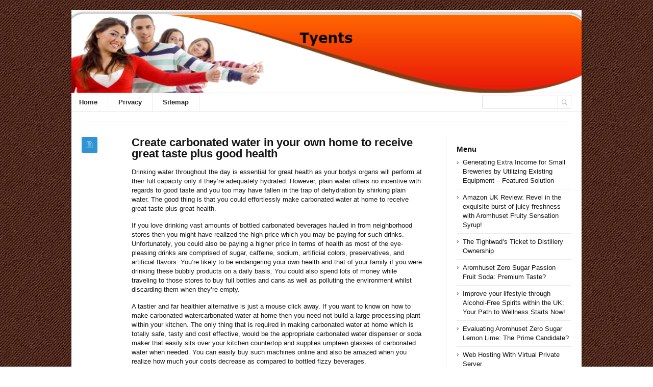

--- FILE ---
content_type: text/html; charset=UTF-8
request_url: https://tyents.com/uncategorized/create-carbonated-water-in-your-own-home-to-receive-great-taste-plus-good-health/
body_size: 33138
content:
<!DOCTYPE html>
<html xmlns="http://www.w3.org/1999/xhtml" lang="en-US">
<head>
	<meta http-equiv="Content-Type" content="text/html; charset=utf-8"/>
	
    <meta name="viewport" content="width=device-width, initial-scale=1, maximum-scale=1">
	
<!--[if IE]>
<meta http-equiv="X-UA-Compatible" content="IE=edge,chrome=1">
<![endif]-->
	<!--[if lt IE 9]>
	<script type="text/javascript" src="https://tyents.com/wp-content/themes/socrates4.05/js/plugins/html5.js"></script>
	<![endif]-->

	
	
	<script type="text/javascript">
		var path = 'https://tyents.com/wp-content/themes/socrates4.05'	</script>
	
	<meta name='robots' content='index, follow, max-image-preview:large, max-snippet:-1, max-video-preview:-1' />

	<!-- This site is optimized with the Yoast SEO plugin v26.8 - https://yoast.com/product/yoast-seo-wordpress/ -->
	<title>Create carbonated water in your own home to receive great taste plus good health - Tyents</title>
	<link rel="canonical" href="https://tyents.com/uncategorized/create-carbonated-water-in-your-own-home-to-receive-great-taste-plus-good-health/" />
	<meta property="og:locale" content="en_US" />
	<meta property="og:type" content="article" />
	<meta property="og:title" content="Create carbonated water in your own home to receive great taste plus good health - Tyents" />
	<meta property="og:description" content="Drinking water throughout the day is essential for great health as your bodys organs will perform at their full capacity only if they&#8217;re adequately hydrated. However, plain water offers no incentive with regards to good taste and you too may have fallen in the trap of dehydration by shirking plain water. The good thing is [&hellip;]" />
	<meta property="og:url" content="https://tyents.com/uncategorized/create-carbonated-water-in-your-own-home-to-receive-great-taste-plus-good-health/" />
	<meta property="og:site_name" content="Tyents" />
	<meta property="article:published_time" content="2017-09-30T14:41:05+00:00" />
	<meta name="author" content="admin2014" />
	<meta name="twitter:card" content="summary_large_image" />
	<meta name="twitter:label1" content="Written by" />
	<meta name="twitter:data1" content="admin2014" />
	<meta name="twitter:label2" content="Est. reading time" />
	<meta name="twitter:data2" content="3 minutes" />
	<script type="application/ld+json" class="yoast-schema-graph">{"@context":"https://schema.org","@graph":[{"@type":"Article","@id":"https://tyents.com/uncategorized/create-carbonated-water-in-your-own-home-to-receive-great-taste-plus-good-health/#article","isPartOf":{"@id":"https://tyents.com/uncategorized/create-carbonated-water-in-your-own-home-to-receive-great-taste-plus-good-health/"},"author":{"name":"admin2014","@id":"https://tyents.com/#/schema/person/2e44727a63450d0a8c9c8a475fa5eadd"},"headline":"Create carbonated water in your own home to receive great taste plus good health","datePublished":"2017-09-30T14:41:05+00:00","mainEntityOfPage":{"@id":"https://tyents.com/uncategorized/create-carbonated-water-in-your-own-home-to-receive-great-taste-plus-good-health/"},"wordCount":564,"keywords":["carbonated","carbonated beverages","carbonated drinks","carbonated water","cola","seltzer water","soda water"],"inLanguage":"en-US"},{"@type":"WebPage","@id":"https://tyents.com/uncategorized/create-carbonated-water-in-your-own-home-to-receive-great-taste-plus-good-health/","url":"https://tyents.com/uncategorized/create-carbonated-water-in-your-own-home-to-receive-great-taste-plus-good-health/","name":"Create carbonated water in your own home to receive great taste plus good health - Tyents","isPartOf":{"@id":"https://tyents.com/#website"},"datePublished":"2017-09-30T14:41:05+00:00","author":{"@id":"https://tyents.com/#/schema/person/2e44727a63450d0a8c9c8a475fa5eadd"},"breadcrumb":{"@id":"https://tyents.com/uncategorized/create-carbonated-water-in-your-own-home-to-receive-great-taste-plus-good-health/#breadcrumb"},"inLanguage":"en-US","potentialAction":[{"@type":"ReadAction","target":["https://tyents.com/uncategorized/create-carbonated-water-in-your-own-home-to-receive-great-taste-plus-good-health/"]}]},{"@type":"BreadcrumbList","@id":"https://tyents.com/uncategorized/create-carbonated-water-in-your-own-home-to-receive-great-taste-plus-good-health/#breadcrumb","itemListElement":[{"@type":"ListItem","position":1,"name":"Home","item":"https://tyents.com/"},{"@type":"ListItem","position":2,"name":"Create carbonated water in your own home to receive great taste plus good health"}]},{"@type":"WebSite","@id":"https://tyents.com/#website","url":"https://tyents.com/","name":"Tyents","description":"Tyents.com","potentialAction":[{"@type":"SearchAction","target":{"@type":"EntryPoint","urlTemplate":"https://tyents.com/?s={search_term_string}"},"query-input":{"@type":"PropertyValueSpecification","valueRequired":true,"valueName":"search_term_string"}}],"inLanguage":"en-US"},{"@type":"Person","@id":"https://tyents.com/#/schema/person/2e44727a63450d0a8c9c8a475fa5eadd","name":"admin2014","image":{"@type":"ImageObject","inLanguage":"en-US","@id":"https://tyents.com/#/schema/person/image/","url":"https://secure.gravatar.com/avatar/cff022fc072861ba8e154e7bf0c87d0d24829c41d5c2de3165b19dc37d02687a?s=96&d=mm&r=g","contentUrl":"https://secure.gravatar.com/avatar/cff022fc072861ba8e154e7bf0c87d0d24829c41d5c2de3165b19dc37d02687a?s=96&d=mm&r=g","caption":"admin2014"},"url":"https://tyents.com/author/admin2014/"}]}</script>
	<!-- / Yoast SEO plugin. -->


<link rel="alternate" type="application/rss+xml" title="Tyents &raquo; Feed" href="https://tyents.com/feed/" />
<link rel="alternate" type="application/rss+xml" title="Tyents &raquo; Comments Feed" href="https://tyents.com/comments/feed/" />
<link rel="alternate" title="oEmbed (JSON)" type="application/json+oembed" href="https://tyents.com/wp-json/oembed/1.0/embed?url=https%3A%2F%2Ftyents.com%2Funcategorized%2Fcreate-carbonated-water-in-your-own-home-to-receive-great-taste-plus-good-health%2F" />
<link rel="alternate" title="oEmbed (XML)" type="text/xml+oembed" href="https://tyents.com/wp-json/oembed/1.0/embed?url=https%3A%2F%2Ftyents.com%2Funcategorized%2Fcreate-carbonated-water-in-your-own-home-to-receive-great-taste-plus-good-health%2F&#038;format=xml" />
<style id='wp-img-auto-sizes-contain-inline-css' type='text/css'>
img:is([sizes=auto i],[sizes^="auto," i]){contain-intrinsic-size:3000px 1500px}
/*# sourceURL=wp-img-auto-sizes-contain-inline-css */
</style>
<style id='wp-emoji-styles-inline-css' type='text/css'>

	img.wp-smiley, img.emoji {
		display: inline !important;
		border: none !important;
		box-shadow: none !important;
		height: 1em !important;
		width: 1em !important;
		margin: 0 0.07em !important;
		vertical-align: -0.1em !important;
		background: none !important;
		padding: 0 !important;
	}
/*# sourceURL=wp-emoji-styles-inline-css */
</style>
<style id='wp-block-library-inline-css' type='text/css'>
:root{--wp-block-synced-color:#7a00df;--wp-block-synced-color--rgb:122,0,223;--wp-bound-block-color:var(--wp-block-synced-color);--wp-editor-canvas-background:#ddd;--wp-admin-theme-color:#007cba;--wp-admin-theme-color--rgb:0,124,186;--wp-admin-theme-color-darker-10:#006ba1;--wp-admin-theme-color-darker-10--rgb:0,107,160.5;--wp-admin-theme-color-darker-20:#005a87;--wp-admin-theme-color-darker-20--rgb:0,90,135;--wp-admin-border-width-focus:2px}@media (min-resolution:192dpi){:root{--wp-admin-border-width-focus:1.5px}}.wp-element-button{cursor:pointer}:root .has-very-light-gray-background-color{background-color:#eee}:root .has-very-dark-gray-background-color{background-color:#313131}:root .has-very-light-gray-color{color:#eee}:root .has-very-dark-gray-color{color:#313131}:root .has-vivid-green-cyan-to-vivid-cyan-blue-gradient-background{background:linear-gradient(135deg,#00d084,#0693e3)}:root .has-purple-crush-gradient-background{background:linear-gradient(135deg,#34e2e4,#4721fb 50%,#ab1dfe)}:root .has-hazy-dawn-gradient-background{background:linear-gradient(135deg,#faaca8,#dad0ec)}:root .has-subdued-olive-gradient-background{background:linear-gradient(135deg,#fafae1,#67a671)}:root .has-atomic-cream-gradient-background{background:linear-gradient(135deg,#fdd79a,#004a59)}:root .has-nightshade-gradient-background{background:linear-gradient(135deg,#330968,#31cdcf)}:root .has-midnight-gradient-background{background:linear-gradient(135deg,#020381,#2874fc)}:root{--wp--preset--font-size--normal:16px;--wp--preset--font-size--huge:42px}.has-regular-font-size{font-size:1em}.has-larger-font-size{font-size:2.625em}.has-normal-font-size{font-size:var(--wp--preset--font-size--normal)}.has-huge-font-size{font-size:var(--wp--preset--font-size--huge)}.has-text-align-center{text-align:center}.has-text-align-left{text-align:left}.has-text-align-right{text-align:right}.has-fit-text{white-space:nowrap!important}#end-resizable-editor-section{display:none}.aligncenter{clear:both}.items-justified-left{justify-content:flex-start}.items-justified-center{justify-content:center}.items-justified-right{justify-content:flex-end}.items-justified-space-between{justify-content:space-between}.screen-reader-text{border:0;clip-path:inset(50%);height:1px;margin:-1px;overflow:hidden;padding:0;position:absolute;width:1px;word-wrap:normal!important}.screen-reader-text:focus{background-color:#ddd;clip-path:none;color:#444;display:block;font-size:1em;height:auto;left:5px;line-height:normal;padding:15px 23px 14px;text-decoration:none;top:5px;width:auto;z-index:100000}html :where(.has-border-color){border-style:solid}html :where([style*=border-top-color]){border-top-style:solid}html :where([style*=border-right-color]){border-right-style:solid}html :where([style*=border-bottom-color]){border-bottom-style:solid}html :where([style*=border-left-color]){border-left-style:solid}html :where([style*=border-width]){border-style:solid}html :where([style*=border-top-width]){border-top-style:solid}html :where([style*=border-right-width]){border-right-style:solid}html :where([style*=border-bottom-width]){border-bottom-style:solid}html :where([style*=border-left-width]){border-left-style:solid}html :where(img[class*=wp-image-]){height:auto;max-width:100%}:where(figure){margin:0 0 1em}html :where(.is-position-sticky){--wp-admin--admin-bar--position-offset:var(--wp-admin--admin-bar--height,0px)}@media screen and (max-width:600px){html :where(.is-position-sticky){--wp-admin--admin-bar--position-offset:0px}}
/*wp_block_styles_on_demand_placeholder:697b80a42d8d0*/
/*# sourceURL=wp-block-library-inline-css */
</style>
<style id='classic-theme-styles-inline-css' type='text/css'>
/*! This file is auto-generated */
.wp-block-button__link{color:#fff;background-color:#32373c;border-radius:9999px;box-shadow:none;text-decoration:none;padding:calc(.667em + 2px) calc(1.333em + 2px);font-size:1.125em}.wp-block-file__button{background:#32373c;color:#fff;text-decoration:none}
/*# sourceURL=/wp-includes/css/classic-themes.min.css */
</style>
<link rel='stylesheet' id='wp_automatic_gallery_style-css' href='https://tyents.com/wp-content/plugins/wp-automatic/css/wp-automatic.css?ver=1.0.0' type='text/css' media='all' />
<link rel='stylesheet' id='stylesheet-css' href='https://tyents.com/wp-content/themes/socrates4.05/style.css?ver=1' type='text/css' media='all' />
<link rel='stylesheet' id='custom_style-css' href='https://tyents.com/wp-content/themes/socrates4.05/functions/custom-css-main.php?ver=1.0.0' type='text/css' media='screen' />
<script type="text/javascript" src="https://tyents.com/wp-includes/js/jquery/jquery.min.js?ver=3.7.1" id="jquery-core-js"></script>
<script type="text/javascript" src="https://tyents.com/wp-includes/js/jquery/jquery-migrate.min.js?ver=3.4.1" id="jquery-migrate-js"></script>
<script type="text/javascript" src="https://tyents.com/wp-content/themes/socrates4.05/js/plugins.js?ver=6.9" id="plugins-js"></script>
<script type="text/javascript" src="https://tyents.com/wp-content/themes/socrates4.05/js/main.js?ver=6.9" id="main-js"></script>
<script type="text/javascript" src="https://tyents.com/wp-content/themes/socrates4.05/js/jquery.cookies.min.js?ver=6.9" id="jquery_cookies-js"></script>
<script type="text/javascript" src="https://tyents.com/wp-content/plugins/wp-automatic/js/main-front.js?ver=6.9" id="wp_automatic_gallery-js"></script>
<link rel="https://api.w.org/" href="https://tyents.com/wp-json/" /><link rel="alternate" title="JSON" type="application/json" href="https://tyents.com/wp-json/wp/v2/posts/1247" /><link rel="EditURI" type="application/rsd+xml" title="RSD" href="https://tyents.com/xmlrpc.php?rsd" />
<meta name="generator" content="WordPress 6.9" />
<link rel='shortlink' href='https://tyents.com/?p=1247' />
<link rel="icon" href="https://tyents.com/wp-content/uploads/2017/11/Atlas.png" sizes="32x32" />
<link rel="icon" href="https://tyents.com/wp-content/uploads/2017/11/Atlas.png" sizes="192x192" />
<link rel="apple-touch-icon" href="https://tyents.com/wp-content/uploads/2017/11/Atlas.png" />
<meta name="msapplication-TileImage" content="https://tyents.com/wp-content/uploads/2017/11/Atlas.png" />

    <style type="text/css">
		    </style>
	</head>
<body class="custom-background theme_layout_boxed pattern2 theme_blue">

		<!-- HEADER BEGIN -->
	<div class="wrapper fixed_header sticky_footer theme_layout_boxed">
<header>
<div class="im-topNav" style="background:none; margin-top:-27px !important; margin-bottom:12px !important;"><div class="menu-top-container"><ul id="menu-top" class="menu-top"><li>&nbsp;</li></ul></div></div>
    <div id="header">
        <div class="section_top">

			
			<div class="inner">
				<a href="https://tyents.com"><div class="header_background"></div></a>
			</div>
        </div>

        <div class="section_bottom">
			<div class="menu_inner"></div>
			<div class="inner">
				<nav class="main_menu">
					<ul><li id="menu-item-30" class="menu-item menu-item-type-custom menu-item-object-custom menu-item-home menu-item-30"><a href="https://tyents.com/">Home</a></li>
<li id="menu-item-31" class="menu-item menu-item-type-post_type menu-item-object-page menu-item-31"><a href="https://tyents.com/privacy/">Privacy</a></li>
<li id="menu-item-32" class="menu-item menu-item-type-post_type menu-item-object-page menu-item-32"><a href="https://tyents.com/sitemap/">Sitemap</a></li>
</ul>				</nav>

								<div class="block_header_search">
						<div class="form">
								<form method="get" id="searchform" action="https://tyents.com/">
                
		<div class="field"><input name="s" id="mod_search_searchword" maxlength="20" class="inputbox w_def_text" type="text" size="20" title="Search"  onblur="if(this.value=='') this.value='Search...';" onfocus="if(this.value=='Search...') this.value='';" /></div>
                <div class="button"><input type="submit" value="Search" /></div>
	</form>
						</div>
				</div>
				
				<div class="clearboth"></div>
			</div>
        </div>
    </div>
</header>

		<!-- HEADER END --> 

<!-- CONTENT BEGIN -->
<div id="content" class="right_sidebar">
    <div class="general_content">
        <div class="top_bar_widget"><div class="inner"><ins data-revive-zoneid="25" data-revive-id="a44d52551e01cc2775645574899f6db8"></ins>
<script async src="//adserver.postboxen.com/www/delivery/asyncjs.php"></script><div class="clearboth"></div></div></div>
        <div class="inner">
            <div class="main_content">
                <div class="block_blog_post_1">
                                        <article class="default">
                                                <div class="info">
                            <div class="icon"></div>
							                        </div>
                        
                        <div class="content">
						<h1>Create carbonated water in your own home to receive great taste plus good health</h1>
						                          
                                                        
                                                    <div class="text"><p>Drinking water throughout the day is essential for great health as your bodys organs will perform at their full capacity only if they&#8217;re adequately hydrated. However, plain water offers no incentive with regards to good taste and you too may have fallen in the trap of dehydration by shirking plain water. The good thing is that you could effortlessly make carbonated water at home to receive great taste plus great health.</p>
<p>If you love drinking vast amounts of bottled carbonated beverages hauled in from neighborhood stores then you might have realized the high price which you may be paying for such drinks. Unfortunately, you could also be paying a higher price in terms of health as most of the eye-pleasing drinks are comprised of sugar, caffeine, sodium, artificial colors, preservatives, and artificial flavors. You&#8217;re likely to be endangering your own health and that of your family if you were drinking these bubbly products on a daily basis. You could also spend lots of money while traveling to those stores to buy full bottles and cans as well as polluting the environment whilst discarding them when they&#8217;re empty.</p>
<p>A tastier and far healthier alternative is just a mouse click away. If you want to know on how to make carbonated watercarbonated water at home then you need not build a large processing plant within your kitchen. The only thing that is required in making carbonated water at home which is totally safe, tasty and cost effective, would be the appropriate carbonated water dispenser or soda maker that easily sits over your kitchen countertop and supplies umpteen glasses of carbonated water when needed. You can easily buy such machines online and also be amazed when you realize how much your costs decrease as compared to bottled fizzy beverages. </p>
<p>While making sparkling or seltzer water with these soda machines is very easy, you can also add flavor to this particular water by blending it with various flavors including fruit flavors that are again available with merely a click of the mouse button. You can even blend different flavors in a single glass to create your personal uniquely-tasting flavor. Now you can enjoy flavored sparkling water and also serve these to children, guests and diabetics, provided the flavors are totally sugar-free and do not contain any calories, preservatives, artificial flavors or colors that can cause harm over time. Your system will now remain completely hydrated even as you might try out new flavors by sipping them from an ice-filled glass combined with your instantly-made carbonated water. You need not be worried about contaminating the earth too since there&#8217;ll not be any filled bottles or cans to purchase or empty bottles or cans to dispose as soon as you make this wonderful bubbly water at home.</p>
<p>You have a healthier, cheaper and easier alternative to drinking bottled beverages. Rather than rushing around to buy bottles or cans that contain several health-damaging ingredients, now you can make carbonated water right at home and serve it happily to your family and friends too. Children and diabetics too will welcome this healthy variation into their lives and also you too will be able to remain hydrated while sipping on the cool flavor of sparkling water freshly produced from your soda maker with just a press of a button.</p><br />														</div>
                        </div>
                                                <div class="clearboth"></div>
                    </article>
                    
                    
					<div class="block_blog_post_tags"><ul><li><a href="https://tyents.com/tag/carbonated/" rel="tag">carbonated</a></li><li><a href="https://tyents.com/tag/carbonated-beverages/" rel="tag">carbonated beverages</a></li><li><a href="https://tyents.com/tag/carbonated-drinks/" rel="tag">carbonated drinks</a></li><li><a href="https://tyents.com/tag/carbonated-water/" rel="tag">carbonated water</a></li><li><a href="https://tyents.com/tag/cola/" rel="tag">cola</a></li><li><a href="https://tyents.com/tag/seltzer-water/" rel="tag">seltzer water</a></li><li><a href="https://tyents.com/tag/soda-water/" rel="tag">soda water</a></li></ul></div>
                    <div class="block_blog_post_share">
    <h3>Share This Post</h3>
    <div class="social general_social_w_tooltip">
        <ul>
                            <li><a href="http://www.facebook.com/sharer.php?u=https://tyents.com/uncategorized/create-carbonated-water-in-your-own-home-to-receive-great-taste-plus-good-health/&amp;t=Create carbonated water in your own home to receive great taste plus good health" class="social_1" title="Facebook">Facebook</a></li>
                            <li><a href="http://twitter.com/home?status=Create carbonated water in your own home to receive great taste plus good health https://tyents.com/uncategorized/create-carbonated-water-in-your-own-home-to-receive-great-taste-plus-good-health/" class="social_2" title="Twitter">Twitter</a></li>
                        <!--li><a href="#" class="social_4" title="Dribble">Dribble</a></li-->
            
                            <li><a href="https://plus.google.com/share?url=https://tyents.com/uncategorized/create-carbonated-water-in-your-own-home-to-receive-great-taste-plus-good-health/&amp;title=Create carbonated water in your own home to receive great taste plus good health" class="social_5" title="Google Plus">Google Plus</a></li>
                                        <li><a href="//pinterest.com/pin/create/button/?url=https://tyents.com/uncategorized/create-carbonated-water-in-your-own-home-to-receive-great-taste-plus-good-health/&description=Create carbonated water in your own home to receive great taste plus good health" class="social_6" title="Pinterest" data-pin-do="buttonPin" data-pin-config="above">Pinterest</a></li>
                        <!--li><a href="#" class="social_7" title="Behance">Behance</a></li-->
        </ul>
    </div>
    <div class="clearboth"></div>
</div>
                                            <div class="block_related_posts">
                            <h3>Related Posts</h3>                        
                            <div class="posts">
                                                            
                            </div>
                        </div>
                                            
                                        
                </div>

            </div>

            <div class="sidebar">
    <aside><div id="block-4" class="column widget_block"><ins data-revive-zoneid="24" data-revive-id="a44d52551e01cc2775645574899f6db8"></ins>
<script async src="//adserver.postboxen.com/www/delivery/asyncjs.php"></script></div></aside>
		<aside><div id="recent-posts-2" class="column widget_recent_entries">
		<h3>Menu</h3>
		<ul>
											<li>
					<a href="https://tyents.com/still-drinks/generating-extra-income-for-small-breweries-by-utilizing-existing-equipment-featured-solution/">Generating Extra Income for Small Breweries by Utilizing Existing Equipment &#8211; Featured Solution</a>
									</li>
											<li>
					<a href="https://tyents.com/web-hosting/amazon-uk-review-revel-in-the-exquisite-burst-of-juicy-freshness-with-aromhuset-fruity-sensation-syrup/">Amazon UK Review: Revel in the exquisite burst of juicy freshness with Aromhuset Fruity Sensation Syrup!</a>
									</li>
											<li>
					<a href="https://tyents.com/uncategorized/the-tightwads-ticket-to-distillery-ownership/">The Tightwad&#8217;s Ticket to Distillery Ownership</a>
									</li>
											<li>
					<a href="https://tyents.com/web-hosting/aromhuset-zero-sugar-passion-fruit-soda-premium-taste/">Aromhuset Zero Sugar Passion Fruit Soda: Premium Taste?</a>
									</li>
											<li>
					<a href="https://tyents.com/uncategorized/improve-your-lifestyle-through-alcohol-free-spirits-within-the-uk-your-path-to-wellness-starts-now/">Improve your lifestyle through Alcohol-Free Spirits within the UK: Your Path to Wellness Starts Now!</a>
									</li>
											<li>
					<a href="https://tyents.com/web-hosting/evaluating-aromhuset-zero-sugar-lemon-lime-the-prime-candidate/">Evaluating Aromhuset Zero Sugar Lemon Lime: The Prime Candidate?</a>
									</li>
											<li>
					<a href="https://tyents.com/uncategorized/web-hosting-with-virtual-private-server/">Web Hosting With Virtual Private Server</a>
									</li>
											<li>
					<a href="https://tyents.com/web-hosting/aromhuset-indian-tonic-syrup-an-essential-ingredient-for-carbonation-in-the-home-such-as-soda-stream/">Aromhuset Indian Tonic Syrup &#8211; an essential ingredient for carbonation in the home such as Soda Stream</a>
									</li>
											<li>
					<a href="https://tyents.com/uncategorized/unlocking-the-most-popular-trends-for-alcohol-free-spirits-within-the-uk-start-now/">Unlocking the most popular Trends for Alcohol-Free Spirits within the UK Start Now!</a>
									</li>
											<li>
					<a href="https://tyents.com/web-hosting/zero-candy-cubes-review-a-premium-sparkling-with-no-off-taste/">Zero Candy Cubes Review: A Premium Sparkling with No Off-Taste?</a>
									</li>
											<li>
					<a href="https://tyents.com/web-hosting/the-delicious-wonderful-aromhuset-zero-sugar-concentrate-of-blood-orange-soda/">The Delicious Wonderful Aromhuset Zero Sugar Concentrate of Blood Orange Soda</a>
									</li>
											<li>
					<a href="https://tyents.com/uncategorized/understanding-alcohol-free-world-of-flavor-without-the-hangover/">Understanding Alcohol-Free World of Flavor Without the Hangover</a>
									</li>
											<li>
					<a href="https://tyents.com/web-hosting/the-aromhuset-zero-sugar-india-tonic-concentrate-soda-syrup/">The Aromhuset Zero Sugar India Tonic Concentrate Soda Syrup</a>
									</li>
											<li>
					<a href="https://tyents.com/uncategorized/web-hosting-paranormal-audio-podcasts/">Web Hosting Paranormal Audio Podcasts</a>
									</li>
											<li>
					<a href="https://tyents.com/uncategorized/uncovering-the-future-eu-sustainable-alcohol-free-spirits/">Uncovering the Future: EU Sustainable Alcohol-Free Spirits</a>
									</li>
											<li>
					<a href="https://tyents.com/uncategorized/eu-regulations-on-alcohol-free-drinks-a-complete-guide/">EU Regulations on Alcohol-Free Drinks: A Complete Guide</a>
									</li>
											<li>
					<a href="https://tyents.com/uncategorized/inquiring-about-the-world-of-alcohol-free-spirits/">Inquiring about the World of Alcohol-Free Spirits</a>
									</li>
											<li>
					<a href="https://tyents.com/uncategorized/discover-the-top-non-alcoholic-rum-brands-from-the-uk-get-your-taste-buds-tingling-now/">Discover the Top Non-Alcoholic Rum Brands from the UK &#8211; Get your taste buds tingling Now!</a>
									</li>
											<li>
					<a href="https://tyents.com/uncategorized/the-rise-of-non-alcoholic-whiskey/">The Rise of Non-Alcoholic Whiskey</a>
									</li>
											<li>
					<a href="https://tyents.com/web-hosting/enjoy-the-flavorful-with-sugar-free-aromhuset-blood-orange-soda-syrup-this-is-a-refreshing-beverage-without-any-off-tastes/">Enjoy the flavorful with sugar-free Aromhuset Blood Orange Soda Syrup. This is a refreshing beverage without any off-tastes</a>
									</li>
					</ul>

		</div></aside><aside><div id="block-5" class="column widget_block"><ul class="wp-block-page-list"><li class="wp-block-pages-list__item"><a class="wp-block-pages-list__item__link" href="https://tyents.com/privacy/">Privacy</a></li><li class="wp-block-pages-list__item"><a class="wp-block-pages-list__item__link" href="https://tyents.com/sitemap/">Sitemap</a></li></ul></div></aside></div>            <div class="clearboth"></div>
        </div>
            </div>
</div>
<!-- CONTENT END -->
		<!-- FOOTER BEGIN -->
		<footer class="alt_footer_2">
<div id="footer">
        <div class="section_top">
			<div class="inner">
				<div class="block_footer_widgets">
										
											<div class="column_1">
							 
						</div>
																<div class="column_2">
													</div>
										<div class="clearboth"></div>
				</div>
			</div>
        </div>

        <div class="section_bottom">
                <div class="inner">
                        <nav class="footer_main_menu">
                            <ul><li class="menu-item menu-item-type-custom menu-item-object-custom menu-item-home menu-item-30"><a href="https://tyents.com/">Home</a></li>
<li class="menu-item menu-item-type-post_type menu-item-object-page menu-item-31"><a href="https://tyents.com/privacy/">Privacy</a></li>
<li class="menu-item menu-item-type-post_type menu-item-object-page menu-item-32"><a href="https://tyents.com/sitemap/">Sitemap</a></li>
</ul>                        </nav>
						<div class="block_copyrights">
							<p><a href="https://tyents.com" target="_blank">Powered by tyents.com</a></p>
						</div>
                </div>
        </div>
</div>
</footer>		<!-- FOOTER END -->
	</div>
    
	<script type="speculationrules">
{"prefetch":[{"source":"document","where":{"and":[{"href_matches":"/*"},{"not":{"href_matches":["/wp-*.php","/wp-admin/*","/wp-content/uploads/*","/wp-content/*","/wp-content/plugins/*","/wp-content/themes/socrates4.05/*","/*\\?(.+)"]}},{"not":{"selector_matches":"a[rel~=\"nofollow\"]"}},{"not":{"selector_matches":".no-prefetch, .no-prefetch a"}}]},"eagerness":"conservative"}]}
</script>
<script id="wp-emoji-settings" type="application/json">
{"baseUrl":"https://s.w.org/images/core/emoji/17.0.2/72x72/","ext":".png","svgUrl":"https://s.w.org/images/core/emoji/17.0.2/svg/","svgExt":".svg","source":{"concatemoji":"https://tyents.com/wp-includes/js/wp-emoji-release.min.js?ver=6.9"}}
</script>
<script type="module">
/* <![CDATA[ */
/*! This file is auto-generated */
const a=JSON.parse(document.getElementById("wp-emoji-settings").textContent),o=(window._wpemojiSettings=a,"wpEmojiSettingsSupports"),s=["flag","emoji"];function i(e){try{var t={supportTests:e,timestamp:(new Date).valueOf()};sessionStorage.setItem(o,JSON.stringify(t))}catch(e){}}function c(e,t,n){e.clearRect(0,0,e.canvas.width,e.canvas.height),e.fillText(t,0,0);t=new Uint32Array(e.getImageData(0,0,e.canvas.width,e.canvas.height).data);e.clearRect(0,0,e.canvas.width,e.canvas.height),e.fillText(n,0,0);const a=new Uint32Array(e.getImageData(0,0,e.canvas.width,e.canvas.height).data);return t.every((e,t)=>e===a[t])}function p(e,t){e.clearRect(0,0,e.canvas.width,e.canvas.height),e.fillText(t,0,0);var n=e.getImageData(16,16,1,1);for(let e=0;e<n.data.length;e++)if(0!==n.data[e])return!1;return!0}function u(e,t,n,a){switch(t){case"flag":return n(e,"\ud83c\udff3\ufe0f\u200d\u26a7\ufe0f","\ud83c\udff3\ufe0f\u200b\u26a7\ufe0f")?!1:!n(e,"\ud83c\udde8\ud83c\uddf6","\ud83c\udde8\u200b\ud83c\uddf6")&&!n(e,"\ud83c\udff4\udb40\udc67\udb40\udc62\udb40\udc65\udb40\udc6e\udb40\udc67\udb40\udc7f","\ud83c\udff4\u200b\udb40\udc67\u200b\udb40\udc62\u200b\udb40\udc65\u200b\udb40\udc6e\u200b\udb40\udc67\u200b\udb40\udc7f");case"emoji":return!a(e,"\ud83e\u1fac8")}return!1}function f(e,t,n,a){let r;const o=(r="undefined"!=typeof WorkerGlobalScope&&self instanceof WorkerGlobalScope?new OffscreenCanvas(300,150):document.createElement("canvas")).getContext("2d",{willReadFrequently:!0}),s=(o.textBaseline="top",o.font="600 32px Arial",{});return e.forEach(e=>{s[e]=t(o,e,n,a)}),s}function r(e){var t=document.createElement("script");t.src=e,t.defer=!0,document.head.appendChild(t)}a.supports={everything:!0,everythingExceptFlag:!0},new Promise(t=>{let n=function(){try{var e=JSON.parse(sessionStorage.getItem(o));if("object"==typeof e&&"number"==typeof e.timestamp&&(new Date).valueOf()<e.timestamp+604800&&"object"==typeof e.supportTests)return e.supportTests}catch(e){}return null}();if(!n){if("undefined"!=typeof Worker&&"undefined"!=typeof OffscreenCanvas&&"undefined"!=typeof URL&&URL.createObjectURL&&"undefined"!=typeof Blob)try{var e="postMessage("+f.toString()+"("+[JSON.stringify(s),u.toString(),c.toString(),p.toString()].join(",")+"));",a=new Blob([e],{type:"text/javascript"});const r=new Worker(URL.createObjectURL(a),{name:"wpTestEmojiSupports"});return void(r.onmessage=e=>{i(n=e.data),r.terminate(),t(n)})}catch(e){}i(n=f(s,u,c,p))}t(n)}).then(e=>{for(const n in e)a.supports[n]=e[n],a.supports.everything=a.supports.everything&&a.supports[n],"flag"!==n&&(a.supports.everythingExceptFlag=a.supports.everythingExceptFlag&&a.supports[n]);var t;a.supports.everythingExceptFlag=a.supports.everythingExceptFlag&&!a.supports.flag,a.supports.everything||((t=a.source||{}).concatemoji?r(t.concatemoji):t.wpemoji&&t.twemoji&&(r(t.twemoji),r(t.wpemoji)))});
//# sourceURL=https://tyents.com/wp-includes/js/wp-emoji-loader.min.js
/* ]]> */
</script>
	
		
</body>
</html>
<!--
Performance optimized by W3 Total Cache. Learn more: https://www.boldgrid.com/w3-total-cache/?utm_source=w3tc&utm_medium=footer_comment&utm_campaign=free_plugin


Served from: tyents.com @ 2026-01-29 15:45:40 by W3 Total Cache
-->